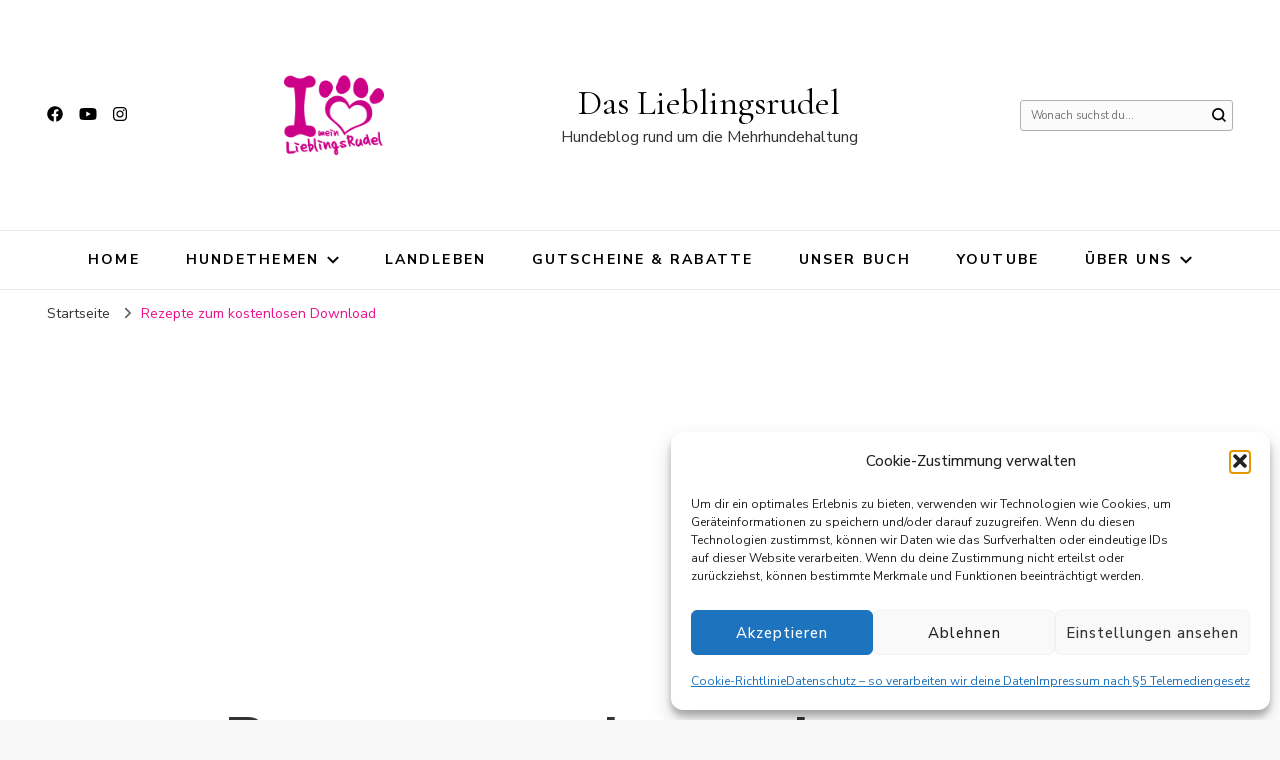

--- FILE ---
content_type: text/html; charset=utf-8
request_url: https://www.google.com/recaptcha/api2/aframe
body_size: 268
content:
<!DOCTYPE HTML><html><head><meta http-equiv="content-type" content="text/html; charset=UTF-8"></head><body><script nonce="qE97-5yhvMjgNFXfuBJReA">/** Anti-fraud and anti-abuse applications only. See google.com/recaptcha */ try{var clients={'sodar':'https://pagead2.googlesyndication.com/pagead/sodar?'};window.addEventListener("message",function(a){try{if(a.source===window.parent){var b=JSON.parse(a.data);var c=clients[b['id']];if(c){var d=document.createElement('img');d.src=c+b['params']+'&rc='+(localStorage.getItem("rc::a")?sessionStorage.getItem("rc::b"):"");window.document.body.appendChild(d);sessionStorage.setItem("rc::e",parseInt(sessionStorage.getItem("rc::e")||0)+1);localStorage.setItem("rc::h",'1768641063010');}}}catch(b){}});window.parent.postMessage("_grecaptcha_ready", "*");}catch(b){}</script></body></html>